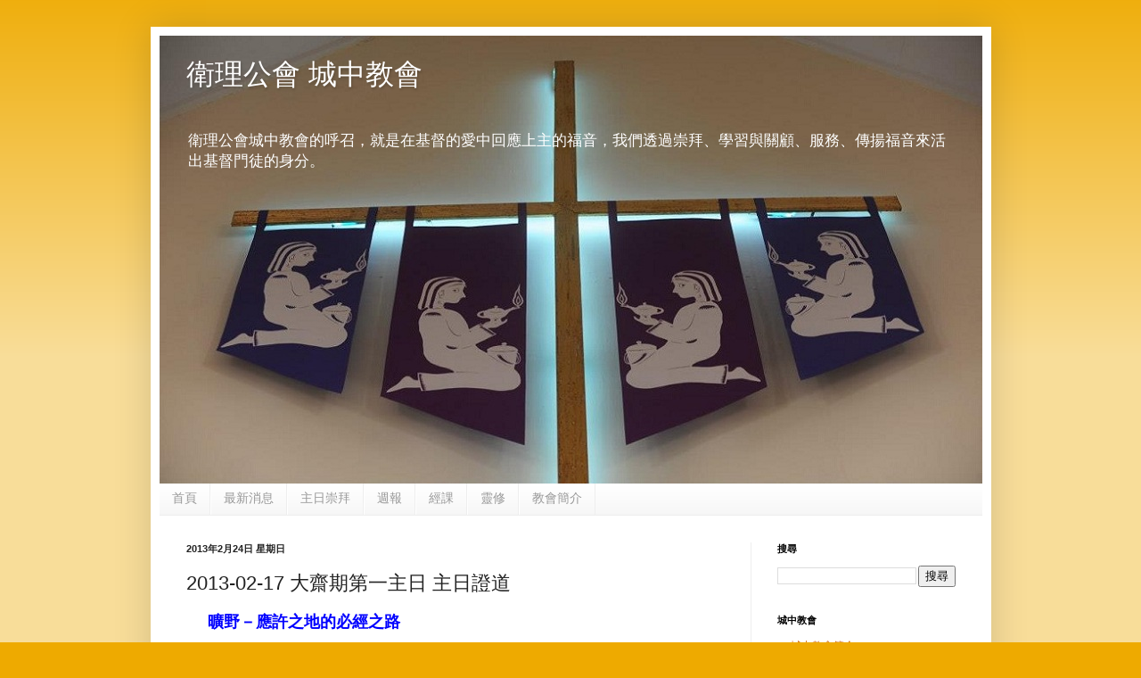

--- FILE ---
content_type: text/html; charset=UTF-8
request_url: http://www.cmpc.org.tw/2013/02/2013-02-17_24.html
body_size: 12834
content:
<!DOCTYPE html>
<html class='v2' dir='ltr' xmlns='http://www.w3.org/1999/xhtml' xmlns:b='http://www.google.com/2005/gml/b' xmlns:data='http://www.google.com/2005/gml/data' xmlns:expr='http://www.google.com/2005/gml/expr'>
<head>
<link href='https://www.blogger.com/static/v1/widgets/335934321-css_bundle_v2.css' rel='stylesheet' type='text/css'/>
<meta content='IE=EmulateIE7' http-equiv='X-UA-Compatible'/>
<meta content='基督教,衛理公會,城中牧區,城中教會,教會年曆,教會年曆表,主日崇拜,獻詩,證道,靈修,經課, 每日靈修' http-equiv='keywords'/>
<meta content='衛理公會城中教會的呼召，就是在基督的愛中回應上主的福音，我們透過崇拜、學習與關顧、服務、傳揚福音來活出基督門徒的身分。' http-equiv='description'/>
<meta content='width=1100' name='viewport'/>
<meta content='text/html; charset=UTF-8' http-equiv='Content-Type'/>
<meta content='blogger' name='generator'/>
<link href='http://www.cmpc.org.tw/favicon.ico' rel='icon' type='image/x-icon'/>
<link href='http://www.cmpc.org.tw/2013/02/2013-02-17_24.html' rel='canonical'/>
<link rel="alternate" type="application/atom+xml" title="衛理公會 城中教會 - Atom" href="http://www.cmpc.org.tw/feeds/posts/default" />
<link rel="alternate" type="application/rss+xml" title="衛理公會 城中教會 - RSS" href="http://www.cmpc.org.tw/feeds/posts/default?alt=rss" />
<link rel="service.post" type="application/atom+xml" title="衛理公會 城中教會 - Atom" href="https://www.blogger.com/feeds/6932234654109518954/posts/default" />

<link rel="alternate" type="application/atom+xml" title="衛理公會 城中教會 - Atom" href="http://www.cmpc.org.tw/feeds/4012401984123139434/comments/default" />
<!--Can't find substitution for tag [blog.ieCssRetrofitLinks]-->
<link href='http://i.ytimg.com/vi/HFt5wkNVgEU/0.jpg' rel='image_src'/>
<meta content='http://www.cmpc.org.tw/2013/02/2013-02-17_24.html' property='og:url'/>
<meta content='2013-02-17 大齋期第一主日 主日證道' property='og:title'/>
<meta content='      曠野－應許之地的必經之路     ' property='og:description'/>
<meta content='https://lh3.googleusercontent.com/blogger_img_proxy/AEn0k_ubnK2n3O9LSGygllTRobVoQTIVFIzxk7kBKGTcbX1XePBm85MCv_uBrnJ7hRF2xHVPvH4EphzMPsaVb2SL7N1rulr2_rjIhWx-gg=w1200-h630-n-k-no-nu' property='og:image'/>
<title>衛理公會 城中教會: 2013-02-17 大齋期第一主日 主日證道</title>
<style id='page-skin-1' type='text/css'><!--
/*
-----------------------------------------------
Blogger Template Style
Name:     Simple
Designer: Josh Peterson
URL:      www.noaesthetic.com
----------------------------------------------- */
/* Variable definitions
====================
<Variable name="keycolor" description="Main Color" type="color" default="#66bbdd"/>
<Group description="Page Text" selector="body">
<Variable name="body.font" description="Font" type="font"
default="normal normal 12px Arial, Tahoma, Helvetica, FreeSans, sans-serif"/>
<Variable name="body.text.color" description="Text Color" type="color" default="#222222"/>
</Group>
<Group description="Backgrounds" selector=".body-fauxcolumns-outer">
<Variable name="body.background.color" description="Outer Background" type="color" default="#66bbdd"/>
<Variable name="content.background.color" description="Main Background" type="color" default="#ffffff"/>
<Variable name="header.background.color" description="Header Background" type="color" default="transparent"/>
</Group>
<Group description="Links" selector=".main-outer">
<Variable name="link.color" description="Link Color" type="color" default="#2288bb"/>
<Variable name="link.visited.color" description="Visited Color" type="color" default="#888888"/>
<Variable name="link.hover.color" description="Hover Color" type="color" default="#33aaff"/>
</Group>
<Group description="Blog Title" selector=".header h1">
<Variable name="header.font" description="Font" type="font"
default="normal normal 32px 標楷體, Arial, Tahoma, Helvetica, FreeSans, sans-serif"/>
<Variable name="header.text.color" description="Title Color" type="color" default="#3399bb" />
</Group>
<Group description="Blog Description" selector=".header .description">
<Variable name="description.text.color" description="Description Color" type="color"
default="#777777" />
</Group>
<Group description="Tabs Text" selector=".tabs-inner .widget li a">
<Variable name="tabs.font" description="Font" type="font"
default="normal normal 14px Arial, Tahoma, Helvetica, FreeSans, sans-serif"/>
<Variable name="tabs.text.color" description="Text Color" type="color" default="#999999"/>
<Variable name="tabs.selected.text.color" description="Selected Color" type="color" default="#000000"/>
</Group>
<Group description="Tabs Background" selector=".tabs-outer .PageList">
<Variable name="tabs.background.color" description="Background Color" type="color" default="#f5f5f5"/>
<Variable name="tabs.selected.background.color" description="Selected Color" type="color" default="#eeeeee"/>
</Group>
<Group description="Post Title" selector="h3.post-title, .comments h4">
<Variable name="post.title.font" description="Font" type="font"
default="normal normal 22px Arial, Tahoma, Helvetica, FreeSans, sans-serif"/>
</Group>
<Group description="Date Header" selector=".date-header">
<Variable name="date.header.color" description="Text Color" type="color"
default="#222222"/>
<Variable name="date.header.background.color" description="Background Color" type="color"
default="transparent"/>
</Group>
<Group description="Post Footer" selector=".post-footer">
<Variable name="post.footer.text.color" description="Text Color" type="color" default="#666666"/>
<Variable name="post.footer.background.color" description="Background Color" type="color"
default="#f9f9f9"/>
<Variable name="post.footer.border.color" description="Shadow Color" type="color" default="#eeeeee"/>
</Group>
<Group description="Gadgets" selector="h2">
<Variable name="widget.title.font" description="Title Font" type="font"
default="normal bold 11px Arial, Tahoma, Helvetica, FreeSans, sans-serif"/>
<Variable name="widget.title.text.color" description="Title Color" type="color" default="#000000"/>
<Variable name="widget.alternate.text.color" description="Alternate Color" type="color" default="#999999"/>
</Group>
<Group description="Images" selector=".main-inner">
<Variable name="image.background.color" description="Background Color" type="color" default="#ffffff"/>
<Variable name="image.border.color" description="Border Color" type="color" default="#eeeeee"/>
<Variable name="image.text.color" description="Caption Text Color" type="color" default="#222222"/>
</Group>
<Group description="Accents" selector=".content-inner">
<Variable name="body.rule.color" description="Separator Line Color" type="color" default="#eeeeee"/>
<Variable name="tabs.border.color" description="Tabs Border Color" type="color" default="#eeeeee"/>
</Group>
<Variable name="body.background" description="Body Background" type="background"
color="#eeaa00" default="$(color) none repeat scroll top left"/>
<Variable name="body.background.override" description="Body Background Override" type="string" default=""/>
<Variable name="body.background.gradient.cap" description="Body Gradient Cap" type="url"
default="url(//www.blogblog.com/1kt/simple/gradients_light.png)"/>
<Variable name="body.background.gradient.tile" description="Body Gradient Tile" type="url"
default="url(//www.blogblog.com/1kt/simple/body_gradient_tile_light.png)"/>
<Variable name="content.background.color.selector" description="Content Background Color Selector" type="string" default=".content-inner"/>
<Variable name="content.padding" description="Content Padding" type="length" default="10px"/>
<Variable name="content.padding.horizontal" description="Content Horizontal Padding" type="length" default="10px"/>
<Variable name="content.shadow.spread" description="Content Shadow Spread" type="length" default="40px"/>
<Variable name="content.shadow.spread.webkit" description="Content Shadow Spread (WebKit)" type="length" default="5px"/>
<Variable name="content.shadow.spread.ie" description="Content Shadow Spread (IE)" type="length" default="10px"/>
<Variable name="main.border.width" description="Main Border Width" type="length" default="0"/>
<Variable name="header.background.gradient" description="Header Gradient" type="url" default="none"/>
<Variable name="header.shadow.offset.left" description="Header Shadow Offset Left" type="length" default="-1px"/>
<Variable name="header.shadow.offset.top" description="Header Shadow Offset Top" type="length" default="-1px"/>
<Variable name="header.shadow.spread" description="Header Shadow Spread" type="length" default="1px"/>
<Variable name="header.padding" description="Header Padding" type="length" default="30px"/>
<Variable name="header.border.size" description="Header Border Size" type="length" default="1px"/>
<Variable name="header.bottom.border.size" description="Header Bottom Border Size" type="length" default="0"/>
<Variable name="header.border.horizontalsize" description="Header Horizontal Border Size" type="length" default="0"/>
<Variable name="description.text.size" description="Description Text Size" type="string" default="140%"/>
<Variable name="tabs.margin.top" description="Tabs Margin Top" type="length" default="0" />
<Variable name="tabs.margin.side" description="Tabs Side Margin" type="length" default="30px" />
<Variable name="tabs.background.gradient" description="Tabs Background Gradient" type="url"
default="url(//www.blogblog.com/1kt/simple/gradients_light.png)"/>
<Variable name="tabs.border.width" description="Tabs Border Width" type="length" default="1px"/>
<Variable name="tabs.bevel.border.width" description="Tabs Bevel Border Width" type="length" default="1px"/>
<Variable name="date.header.padding" description="Date Header Padding" type="string" default="inherit"/>
<Variable name="date.header.letterspacing" description="Date Header Letter Spacing" type="string" default="inherit"/>
<Variable name="date.header.margin" description="Date Header Margin" type="string" default="inherit"/>
<Variable name="post.margin.bottom" description="Post Bottom Margin" type="length" default="25px"/>
<Variable name="image.border.small.size" description="Image Border Small Size" type="length" default="2px"/>
<Variable name="image.border.large.size" description="Image Border Large Size" type="length" default="5px"/>
<Variable name="page.width.selector" description="Page Width Selector" type="string" default=".region-inner"/>
<Variable name="page.width" description="Page Width" type="string" default="auto"/>
<Variable name="main.section.margin" description="Main Section Margin" type="length" default="15px"/>
<Variable name="main.padding" description="Main Padding" type="length" default="15px"/>
<Variable name="main.padding.top" description="Main Padding Top" type="length" default="30px"/>
<Variable name="main.padding.bottom" description="Main Padding Bottom" type="length" default="30px"/>
<Variable name="paging.background"
color="#ffffff"
description="Background of blog paging area" type="background"
default="transparent none no-repeat scroll top center"/>
<Variable name="footer.bevel" description="Bevel border length of footer" type="length" default="0"/>
<Variable name="mobile.background.overlay" description="Mobile Background Overlay" type="string"
default="transparent none repeat scroll top left"/>
<Variable name="mobile.background.size" description="Mobile Background Size" type="string" default="auto"/>
<Variable name="mobile.button.color" description="Mobile Button Color" type="color" default="#ffffff" />
<Variable name="startSide" description="Side where text starts in blog language" type="automatic" default="left"/>
<Variable name="endSide" description="Side where text ends in blog language" type="automatic" default="right"/>
*/
/* Content
----------------------------------------------- */
body {
font: normal normal 12px Arial, Tahoma, Helvetica, FreeSans, sans-serif;
color: #222222;
background: #eeaa00 none repeat scroll top left;
padding: 0 40px 40px 40px;
}
html body .region-inner {
min-width: 0;
max-width: 100%;
width: auto;
}
a:link {
text-decoration:none;
color: #cc6611;
}
a:visited {
text-decoration:none;
color: #888888;
}
a:hover {
text-decoration:underline;
color: #ff9900;
}
.body-fauxcolumn-outer .fauxcolumn-inner {
background: transparent url(//www.blogblog.com/1kt/simple/body_gradient_tile_light.png) repeat scroll top left;
_background-image: none;
}
.body-fauxcolumn-outer .cap-top {
position: absolute;
z-index: 1;
height: 400px;
width: 100%;
background: #eeaa00 none repeat scroll top left;
}
.body-fauxcolumn-outer .cap-top .cap-left {
width: 100%;
background: transparent url(//www.blogblog.com/1kt/simple/gradients_light.png) repeat-x scroll top left;
_background-image: none;
}
.content-outer {
-moz-box-shadow: 0 0 40px rgba(0, 0, 0, .15);
-webkit-box-shadow: 0 0 5px rgba(0, 0, 0, .15);
-goog-ms-box-shadow: 0 0 10px #333333;
box-shadow: 0 0 40px rgba(0, 0, 0, .15);
margin-bottom: 1px;
}
.content-inner {
padding: 10px 10px;
}
.content-inner {
background-color: #ffffff;
}
/* Header
----------------------------------------------- */
.header-outer {
background: #cc6611 url(//www.blogblog.com/1kt/simple/gradients_light.png) repeat-x scroll 0 -400px;
_background-image: none;
}
.Header h1 {
font: normal normal 32px 標楷體, Arial, Tahoma, Helvetica, FreeSans, sans-serif;
color: #ffffff;
text-shadow: 1px 2px 3px rgba(0, 0, 0, .2);
}
.Header h1 a {
color: #ffffff;
}
.Header .description {
font-size: 140%;
color: #ffffff;
}
.header-inner .Header .titlewrapper {
padding: 22px 30px;
}
.header-inner .Header .descriptionwrapper {
padding: 0 30px;
}
/* Tabs
----------------------------------------------- */
.tabs-inner .section:first-child {
border-top: 0 solid #eeeeee;
}
.tabs-inner .section:first-child ul {
margin-top: -0;
border-top: 0 solid #eeeeee;
border-left: 0 solid #eeeeee;
border-right: 0 solid #eeeeee;
}
.tabs-inner .widget ul {
background: #f5f5f5 url(//www.blogblog.com/1kt/simple/gradients_light.png) repeat-x scroll 0 -800px;
_background-image: none;
border-bottom: 1px solid #eeeeee;
margin-top: 0;
margin-left: -30px;
margin-right: -30px;
}
.tabs-inner .widget li a {
display: inline-block;
padding: .6em 1em;
font: normal normal 14px Arial, Tahoma, Helvetica, FreeSans, sans-serif;
color: #999999;
border-left: 1px solid #ffffff;
border-right: 1px solid #eeeeee;
}
.tabs-inner .widget li:first-child a {
border-left: none;
}
.tabs-inner .widget li.selected a, .tabs-inner .widget li a:hover {
color: #000000;
background-color: #eeeeee;
text-decoration: none;
}
/* Columns
----------------------------------------------- */
.main-outer {
border-top: 0 solid #eeeeee;
}
.fauxcolumn-left-outer .fauxcolumn-inner {
border-right: 1px solid #eeeeee;
}
.fauxcolumn-right-outer .fauxcolumn-inner {
border-left: 1px solid #eeeeee;
}
/* Headings
----------------------------------------------- */
h2 {
margin: 0 0 1em 0;
font: normal bold 11px Arial, Tahoma, Helvetica, FreeSans, sans-serif;
color: #000000;
text-transform: uppercase;
}
/* Widgets
----------------------------------------------- */
.widget .zippy {
color: #999999;
text-shadow: 2px 2px 1px rgba(0, 0, 0, .1);
}
.widget .popular-posts ul {
list-style: none;
}
/* Posts
----------------------------------------------- */
.date-header span {
background-color: transparent;
color: #222222;
padding: inherit;
letter-spacing: inherit;
margin: inherit;
}
.main-inner {
padding-top: 30px;
padding-bottom: 30px;
}
.main-inner .column-center-inner {
padding: 0 15px;
}
.main-inner .column-center-inner .section {
margin: 0 15px;
}
.post {
margin: 0 0 25px 0;
}
h3.post-title, .comments h4 {
font: normal normal 22px Arial, Tahoma, Helvetica, FreeSans, sans-serif;
margin: .75em 0 0;
}
.post-body {
font-size: 110%;
line-height: 1.4;
position: relative;
}
.post-body img, .post-body .tr-caption-container, .Profile img, .Image img,
.BlogList .item-thumbnail img {
padding: 2px;
background: #ffffff;
border: 1px solid #eeeeee;
-moz-box-shadow: 1px 1px 5px rgba(0, 0, 0, .1);
-webkit-box-shadow: 1px 1px 5px rgba(0, 0, 0, .1);
box-shadow: 1px 1px 5px rgba(0, 0, 0, .1);
}
.post-body img, .post-body .tr-caption-container {
padding: 5px;
}
.post-body .tr-caption-container {
color: #222222;
}
.post-body .tr-caption-container img {
padding: 0;
background: transparent;
border: none;
-moz-box-shadow: 0 0 0 rgba(0, 0, 0, .1);
-webkit-box-shadow: 0 0 0 rgba(0, 0, 0, .1);
box-shadow: 0 0 0 rgba(0, 0, 0, .1);
}
.post-header {
margin: 0 0 1.5em;
line-height: 1.6;
font-size: 90%;
}
.post-footer {
margin: 20px -2px 0;
padding: 5px 10px;
color: #666666;
background-color: #f9f9f9;
border-bottom: 1px solid #eeeeee;
line-height: 1.6;
font-size: 90%;
}
#comments .comment-author {
padding-top: 1.5em;
border-top: 1px solid #eeeeee;
background-position: 0 1.5em;
}
#comments .comment-author:first-child {
padding-top: 0;
border-top: none;
}
.avatar-image-container {
margin: .2em 0 0;
}
#comments .avatar-image-container img {
border: 1px solid #eeeeee;
}
/* Comments
----------------------------------------------- */
.comments .comments-content .icon.blog-author {
background-repeat: no-repeat;
background-image: url([data-uri]);
}
.comments .comments-content .loadmore a {
border-top: 1px solid #999999;
border-bottom: 1px solid #999999;
}
.comments .comment-thread.inline-thread {
background-color: #f9f9f9;
}
.comments .continue {
border-top: 2px solid #999999;
}
/* Accents
---------------------------------------------- */
.section-columns td.columns-cell {
border-left: 1px solid #eeeeee;
}
.blog-pager {
background: transparent none no-repeat scroll top center;
}
.blog-pager-older-link, .home-link,
.blog-pager-newer-link {
background-color: #ffffff;
padding: 5px;
}
.footer-outer {
border-top: 0 dashed #bbbbbb;
}
/* Mobile
----------------------------------------------- */
body.mobile  {
background-size: auto;
}
.mobile .body-fauxcolumn-outer {
background: transparent none repeat scroll top left;
}
.mobile .body-fauxcolumn-outer .cap-top {
background-size: 100% auto;
}
.mobile .content-outer {
-webkit-box-shadow: 0 0 3px rgba(0, 0, 0, .15);
box-shadow: 0 0 3px rgba(0, 0, 0, .15);
padding: 0 40px;
}
body.mobile .AdSense {
margin: 0 -40px;
}
.mobile .tabs-inner .widget ul {
margin-left: 0;
margin-right: 0;
}
.mobile .post {
margin: 0;
}
.mobile .main-inner .column-center-inner .section {
margin: 0;
}
.mobile .date-header span {
padding: 0.1em 10px;
margin: 0 -10px;
}
.mobile h3.post-title {
margin: 0;
}
.mobile .blog-pager {
background: transparent none no-repeat scroll top center;
}
.mobile .footer-outer {
border-top: none;
}
.mobile .main-inner, .mobile .footer-inner {
background-color: #ffffff;
}
.mobile-index-contents {
color: #222222;
}
.mobile-link-button {
background-color: #cc6611;
}
.mobile-link-button a:link, .mobile-link-button a:visited {
color: #ffffff;
}
.mobile .tabs-inner .section:first-child {
border-top: none;
}
.mobile .tabs-inner .PageList .widget-content {
background-color: #eeeeee;
color: #000000;
border-top: 1px solid #eeeeee;
border-bottom: 1px solid #eeeeee;
}
.mobile .tabs-inner .PageList .widget-content .pagelist-arrow {
border-left: 1px solid #eeeeee;
}

--></style>
<style id='template-skin-1' type='text/css'><!--
body {
min-width: 943px;
}
.content-outer, .content-fauxcolumn-outer, .region-inner {
min-width: 943px;
max-width: 943px;
_width: 943px;
}
.main-inner .columns {
padding-left: 0px;
padding-right: 260px;
}
.main-inner .fauxcolumn-center-outer {
left: 0px;
right: 260px;
/* IE6 does not respect left and right together */
_width: expression(this.parentNode.offsetWidth -
parseInt("0px") -
parseInt("260px") + 'px');
}
.main-inner .fauxcolumn-left-outer {
width: 0px;
}
.main-inner .fauxcolumn-right-outer {
width: 260px;
}
.main-inner .column-left-outer {
width: 0px;
right: 100%;
margin-left: -0px;
}
.main-inner .column-right-outer {
width: 260px;
margin-right: -260px;
}
#layout {
min-width: 0;
}
#layout .content-outer {
min-width: 0;
width: 800px;
}
#layout .region-inner {
min-width: 0;
width: auto;
}
--></style>
<link href='https://www.blogger.com/dyn-css/authorization.css?targetBlogID=6932234654109518954&amp;zx=ce7178a2-52d9-4328-8aa5-2f9dfa60c66a' media='none' onload='if(media!=&#39;all&#39;)media=&#39;all&#39;' rel='stylesheet'/><noscript><link href='https://www.blogger.com/dyn-css/authorization.css?targetBlogID=6932234654109518954&amp;zx=ce7178a2-52d9-4328-8aa5-2f9dfa60c66a' rel='stylesheet'/></noscript>
<meta name='google-adsense-platform-account' content='ca-host-pub-1556223355139109'/>
<meta name='google-adsense-platform-domain' content='blogspot.com'/>

</head>
<body class='loading'>
<div class='navbar no-items section' id='navbar'>
</div>
<div class='body-fauxcolumns'>
<div class='fauxcolumn-outer body-fauxcolumn-outer'>
<div class='cap-top'>
<div class='cap-left'></div>
<div class='cap-right'></div>
</div>
<div class='fauxborder-left'>
<div class='fauxborder-right'></div>
<div class='fauxcolumn-inner'>
</div>
</div>
<div class='cap-bottom'>
<div class='cap-left'></div>
<div class='cap-right'></div>
</div>
</div>
</div>
<div class='content'>
<div class='content-fauxcolumns'>
<div class='fauxcolumn-outer content-fauxcolumn-outer'>
<div class='cap-top'>
<div class='cap-left'></div>
<div class='cap-right'></div>
</div>
<div class='fauxborder-left'>
<div class='fauxborder-right'></div>
<div class='fauxcolumn-inner'>
</div>
</div>
<div class='cap-bottom'>
<div class='cap-left'></div>
<div class='cap-right'></div>
</div>
</div>
</div>
<div class='content-outer'>
<div class='content-cap-top cap-top'>
<div class='cap-left'></div>
<div class='cap-right'></div>
</div>
<div class='fauxborder-left content-fauxborder-left'>
<div class='fauxborder-right content-fauxborder-right'></div>
<div class='content-inner'>
<header>
<div class='header-outer'>
<div class='header-cap-top cap-top'>
<div class='cap-left'></div>
<div class='cap-right'></div>
</div>
<div class='fauxborder-left header-fauxborder-left'>
<div class='fauxborder-right header-fauxborder-right'></div>
<div class='region-inner header-inner'>
<div class='header section' id='header'><div class='widget Header' data-version='1' id='Header1'>
<div id='header-inner' style='background-image: url("https://blogger.googleusercontent.com/img/b/R29vZ2xl/AVvXsEjOE75GGsCQz_oqTOCa3InWLfO1Gl3OmLmGs5rCkSuElKrpUloJ5lxS4jwmx0QIOp1tL9pbAnRRdUTPYGo_jYDPNhdsYOOpD5Xdk-8f8iF_mWaFlvWszrEF6KKCuLkWMcsFr7Jw_6Nnu2_Q/s1600/Advent2.jpg"); background-position: left; width: 923px; min-height: 502px; _height: 502px; background-repeat: no-repeat; '>
<div class='titlewrapper' style='background: transparent'>
<h1 class='title' style='background: transparent; border-width: 0px'>
<a href='http://www.cmpc.org.tw/'>
衛理公會 城中教會
</a>
</h1>
</div>
<div class='descriptionwrapper'>
<p class='description'><span>衛理公會城中教會的呼召&#65292;就是在基督的愛中回應上主的福音&#65292;我們透過崇拜&#12289;學習與關顧&#12289;服務&#12289;傳揚福音來活出基督門徒的身分&#12290;</span></p>
</div>
</div>
</div></div>
</div>
</div>
<div class='header-cap-bottom cap-bottom'>
<div class='cap-left'></div>
<div class='cap-right'></div>
</div>
</div>
</header>
<div class='tabs-outer'>
<div class='tabs-cap-top cap-top'>
<div class='cap-left'></div>
<div class='cap-right'></div>
</div>
<div class='fauxborder-left tabs-fauxborder-left'>
<div class='fauxborder-right tabs-fauxborder-right'></div>
<div class='region-inner tabs-inner'>
<div class='tabs section' id='crosscol'><div class='widget PageList' data-version='1' id='PageList1'>
<h2>網頁</h2>
<div class='widget-content'>
<ul>
<li>
<a href='http://www.cmpc.org.tw/'>首頁</a>
</li>
<li>
<a href='http://www.cmpc.org.tw/search/label/%E6%9C%80%E6%96%B0%E6%B6%88%E6%81%AF'>最新消息</a>
</li>
<li>
<a href='http://www.cmpc.org.tw/2014/01/ServiceVideoList.html'>主日崇拜</a>
</li>
<li>
<a href='http://www.cmpc.org.tw/search/label/%E4%B8%BB%E6%97%A5%E9%80%B1%E5%A0%B1'>週報</a>
</li>
<li>
<a href='http://www.cmpc.org.tw/search/label/%E7%B6%93%E8%AA%B2'>經課</a>
</li>
<li>
<a href='http://www.cmpc.org.tw/search/label/%E9%9D%88%E4%BF%AE'>靈修</a>
</li>
<li>
<a href='http://www.cmpc.org.tw/p/blog-page_4.html'>教會簡介</a>
</li>
</ul>
<div class='clear'></div>
</div>
</div></div>
<div class='tabs no-items section' id='crosscol-overflow'></div>
</div>
</div>
<div class='tabs-cap-bottom cap-bottom'>
<div class='cap-left'></div>
<div class='cap-right'></div>
</div>
</div>
<div class='main-outer'>
<div class='main-cap-top cap-top'>
<div class='cap-left'></div>
<div class='cap-right'></div>
</div>
<div class='fauxborder-left main-fauxborder-left'>
<div class='fauxborder-right main-fauxborder-right'></div>
<div class='region-inner main-inner'>
<div class='columns fauxcolumns'>
<div class='fauxcolumn-outer fauxcolumn-center-outer'>
<div class='cap-top'>
<div class='cap-left'></div>
<div class='cap-right'></div>
</div>
<div class='fauxborder-left'>
<div class='fauxborder-right'></div>
<div class='fauxcolumn-inner'>
</div>
</div>
<div class='cap-bottom'>
<div class='cap-left'></div>
<div class='cap-right'></div>
</div>
</div>
<div class='fauxcolumn-outer fauxcolumn-left-outer'>
<div class='cap-top'>
<div class='cap-left'></div>
<div class='cap-right'></div>
</div>
<div class='fauxborder-left'>
<div class='fauxborder-right'></div>
<div class='fauxcolumn-inner'>
</div>
</div>
<div class='cap-bottom'>
<div class='cap-left'></div>
<div class='cap-right'></div>
</div>
</div>
<div class='fauxcolumn-outer fauxcolumn-right-outer'>
<div class='cap-top'>
<div class='cap-left'></div>
<div class='cap-right'></div>
</div>
<div class='fauxborder-left'>
<div class='fauxborder-right'></div>
<div class='fauxcolumn-inner'>
</div>
</div>
<div class='cap-bottom'>
<div class='cap-left'></div>
<div class='cap-right'></div>
</div>
</div>
<!-- corrects IE6 width calculation -->
<div class='columns-inner'>
<div class='column-center-outer'>
<div class='column-center-inner'>
<div class='main section' id='main'><div class='widget Blog' data-version='1' id='Blog1'>
<div class='blog-posts hfeed'>

          <div class="date-outer">
        
<h2 class='date-header'><span>2013年2月24日 星期日</span></h2>

          <div class="date-posts">
        
<div class='post-outer'>
<div class='post hentry' itemprop='blogPost' itemscope='itemscope' itemtype='http://schema.org/BlogPosting'>
<meta content='http://i.ytimg.com/vi/HFt5wkNVgEU/0.jpg' itemprop='image_url'/>
<meta content='6932234654109518954' itemprop='blogId'/>
<meta content='4012401984123139434' itemprop='postId'/>
<a name='4012401984123139434'></a>
<h3 class='post-title entry-title' itemprop='name'>
2013-02-17 大齋期第一主日 主日證道
</h3>
<div class='post-header'>
<div class='post-header-line-1'></div>
</div>
<div class='post-body entry-content' id='post-body-4012401984123139434' itemprop='description articleBody'>
<span style="font-family: Arial, Helvetica, sans-serif; font-size: medium;"><b>&nbsp;&nbsp;&nbsp;&nbsp;&nbsp; <span style="color: blue;"><span style="font-size: large;">曠野&#65293;應許之地的必經之路</span></span></b></span><br />
<span style="font-family: Arial, Helvetica, sans-serif; font-size: medium;"><br /></span>
<div class="separator" style="clear: both; text-align: left;">
<iframe allowfullscreen="allowfullscreen" frameborder="0" height="266" mozallowfullscreen="mozallowfullscreen" src="https://www.youtube.com/embed/HFt5wkNVgEU?feature=player_embedded" webkitallowfullscreen="webkitallowfullscreen" width="320"></iframe></div>
<span style="font-family: Arial, Helvetica, sans-serif; font-size: medium;"><br /></span>
<div style='clear: both;'></div>
</div>
<div class='post-footer'>
<div class='post-footer-line post-footer-line-1'><span class='post-author vcard'>
</span>
<span class='post-timestamp'>
Posted at
<meta content='http://www.cmpc.org.tw/2013/02/2013-02-17_24.html' itemprop='url'/>
<a class='timestamp-link' href='http://www.cmpc.org.tw/2013/02/2013-02-17_24.html' rel='bookmark' title='permanent link'><abbr class='published' itemprop='datePublished' title='2013-02-24T07:59:00+08:00'>清晨7:59</abbr></a>
</span>
<span class='post-comment-link'>
</span>
<span class='post-icons'>
</span>
<div class='post-share-buttons goog-inline-block'>
<a class='goog-inline-block share-button sb-email' href='https://www.blogger.com/share-post.g?blogID=6932234654109518954&postID=4012401984123139434&target=email' target='_blank' title='以電子郵件傳送這篇文章'><span class='share-button-link-text'>以電子郵件傳送這篇文章</span></a><a class='goog-inline-block share-button sb-blog' href='https://www.blogger.com/share-post.g?blogID=6932234654109518954&postID=4012401984123139434&target=blog' onclick='window.open(this.href, "_blank", "height=270,width=475"); return false;' target='_blank' title='BlogThis！'><span class='share-button-link-text'>BlogThis&#65281;</span></a><a class='goog-inline-block share-button sb-twitter' href='https://www.blogger.com/share-post.g?blogID=6932234654109518954&postID=4012401984123139434&target=twitter' target='_blank' title='分享至 X'><span class='share-button-link-text'>分享至 X</span></a><a class='goog-inline-block share-button sb-facebook' href='https://www.blogger.com/share-post.g?blogID=6932234654109518954&postID=4012401984123139434&target=facebook' onclick='window.open(this.href, "_blank", "height=430,width=640"); return false;' target='_blank' title='分享至 Facebook'><span class='share-button-link-text'>分享至 Facebook</span></a><a class='goog-inline-block share-button sb-pinterest' href='https://www.blogger.com/share-post.g?blogID=6932234654109518954&postID=4012401984123139434&target=pinterest' target='_blank' title='分享到 Pinterest'><span class='share-button-link-text'>分享到 Pinterest</span></a>
</div>
</div>
<div class='post-footer-line post-footer-line-2'><span class='post-labels'>
Labels:
<a href='http://www.cmpc.org.tw/search/label/%E5%A4%A7%E9%BD%8B%E6%9C%9F' rel='tag'>大齋期</a>,
<a href='http://www.cmpc.org.tw/search/label/%E4%B8%BB%E6%97%A5%E5%B4%87%E6%8B%9C' rel='tag'>主日崇拜</a>,
<a href='http://www.cmpc.org.tw/search/label/%E4%B8%BB%E6%97%A5%E8%AD%89%E9%81%93' rel='tag'>主日證道</a>
</span>
</div>
<div class='post-footer-line post-footer-line-3'><span class='post-location'>
</span>
</div>
</div>
</div>
<div class='comments' id='comments'>
<a name='comments'></a>
</div>
</div>

        </div></div>
      
</div>
<div class='blog-pager' id='blog-pager'>
<span id='blog-pager-newer-link'>
<a class='blog-pager-newer-link' href='http://www.cmpc.org.tw/2013/02/2013-02-17_3462.html' id='Blog1_blog-pager-newer-link' title='較新的文章'>較新的文章</a>
</span>
<span id='blog-pager-older-link'>
<a class='blog-pager-older-link' href='http://www.cmpc.org.tw/2013/02/2013-02-10_6194.html' id='Blog1_blog-pager-older-link' title='較舊的文章'>較舊的文章</a>
</span>
<a class='home-link' href='http://www.cmpc.org.tw/'>首頁</a>
</div>
<div class='clear'></div>
<div class='post-feeds'>
</div>
</div></div>
</div>
</div>
<div class='column-left-outer'>
<div class='column-left-inner'>
<aside>
</aside>
</div>
</div>
<div class='column-right-outer'>
<div class='column-right-inner'>
<aside>
<div class='sidebar section' id='sidebar-right-1'><div class='widget BlogSearch' data-version='1' id='BlogSearch1'>
<h2 class='title'>搜尋</h2>
<div class='widget-content'>
<div id='BlogSearch1_form'>
<form action='http://www.cmpc.org.tw/search' class='gsc-search-box' target='_top'>
<table cellpadding='0' cellspacing='0' class='gsc-search-box'>
<tbody>
<tr>
<td class='gsc-input'>
<input autocomplete='off' class='gsc-input' name='q' size='10' title='search' type='text' value=''/>
</td>
<td class='gsc-search-button'>
<input class='gsc-search-button' title='search' type='submit' value='搜尋'/>
</td>
</tr>
</tbody>
</table>
</form>
</div>
</div>
<div class='clear'></div>
</div><div class='widget LinkList' data-version='1' id='LinkList6'>
<h2>城中教會</h2>
<div class='widget-content'>
<ul>
<li><a href='https://www.cmpc.org.tw/p/blog-page_4.html'>城中教會簡介</a></li>
<li><a href='https://www.cmpc.org.tw/search/label/50%E9%80%B1%E5%B9%B4%E6%84%9F%E6%81%A9%E7%A6%AE%E6%8B%9C'>50週年感恩禮拜</a></li>
<li><a href='https://www.cmpc.org.tw/2020/05/offeringaccount.html'>教會奉獻匯款資訊</a></li>
</ul>
<div class='clear'></div>
</div>
</div><div class='widget LinkList' data-version='1' id='LinkList3'>
<h2>教會團契與主日學</h2>
<div class='widget-content'>
<ul>
<li><a href='https://www.cmpc.org.tw/search/label/%E5%85%92%E7%AB%A5%E4%B8%BB%E6%97%A5%E5%AD%B8'>兒童主日學</a></li>
<li><a href='https://www.cmpc.org.tw/search/label/%E8%A1%9B%E5%AE%B6%E5%9C%98%E5%A5%91'>衛家團契</a></li>
<li><a href='https://www.cmpc.org.tw/search/label/%E5%A7%8A%E5%A6%B9%E6%9C%83'>姊妹會</a></li>
<li><a href='https://www.cmpc.org.tw/search/label/%E8%A1%9B%E6%99%BA%E5%9C%98%E5%A5%91'>衛智團契</a></li>
<li><a href='https://www.cmpc.org.tw/search/label/%E4%B8%BB%E6%97%A5%E7%8D%BB%E8%A9%A9'>詩班</a></li>
</ul>
<div class='clear'></div>
</div>
</div><div class='widget LinkList' data-version='1' id='LinkList4'>
<h2>每日靈修經課</h2>
<div class='widget-content'>
<ul>
<li><a href='https://www.cmpc.org.tw/search/label/%E9%9D%88%E4%BF%AE'>本週靈修</a></li>
<li><a href='https://www.cmpc.org.tw/search/label/%E7%94%B2%E5%B9%B4%28%E9%A6%AC%E5%A4%AA%E5%B9%B4%29%E6%AF%8F%E6%97%A5%E7%B6%93%E8%AA%B2'>甲年(馬太年)每日經課</a></li>
<li><a href='https://www.cmpc.org.tw/search/label/%E4%B9%99%E5%B9%B4%28%E9%A6%AC%E5%8F%AF%E5%B9%B4%29%E6%AF%8F%E6%97%A5%E7%B6%93%E8%AA%B2'>乙年(馬可年)每日經課</a></li>
</ul>
<div class='clear'></div>
</div>
</div><div class='widget LinkList' data-version='1' id='LinkList5'>
<h2>教會節期</h2>
<div class='widget-content'>
<ul>
<li><a href='https://www.cmpc.org.tw/search/label/%E5%B0%87%E8%87%A8%E7%AF%80'>將臨期</a></li>
<li><a href='https://www.cmpc.org.tw/search/label/%E8%81%96%E8%AA%95%E7%AF%80'>聖誕節期</a></li>
<li><a href='https://www.cmpc.org.tw/search/label/%E7%AB%8B%E7%B4%84%E4%B8%BB%E6%97%A5'>立約主日</a></li>
<li><a href='https://www.cmpc.org.tw/search/label/%E4%B8%BB%E5%8F%97%E6%B4%97%E6%97%A5'>主受洗日</a></li>
<li><a href='https://www.cmpc.org.tw/search/label/%E9%A1%AF%E7%8F%BE%E7%AF%80'>顯現節期</a></li>
<li><a href='https://www.cmpc.org.tw/search/label/%E7%99%BB%E5%B1%B1%E8%AE%8A%E7%9B%B8%E4%B8%BB%E6%97%A5'>登山變相主日</a></li>
<li><a href='https://www.cmpc.org.tw/search/label/%E8%81%96%E7%81%B0%E6%97%A5'>聖灰日</a></li>
<li><a href='https://www.cmpc.org.tw/search/label/%E5%A4%A7%E9%BD%8B%E6%9C%9F'>大齋期</a></li>
<li><a href='https://www.cmpc.org.tw/search/label/%E6%A3%95%E6%A8%B9%E4%B8%BB%E6%97%A5'>棕樹主日</a></li>
<li><a href='https://www.cmpc.org.tw/search/label/%E8%81%96%E9%80%B1'>聖週</a></li>
<li><a href='https://www.cmpc.org.tw/search/label/%E8%81%96%E9%80%B1%E4%B8%89%E6%97%A5'>聖週三日</a></li>
<li><a href='https://www.cmpc.org.tw/search/label/%E5%8F%97%E9%9B%A3%E6%97%A5'>受難日</a></li>
<li><a href='https://www.cmpc.org.tw/search/label/%E5%BE%A9%E6%B4%BB%E4%B8%BB%E6%97%A5'>復活主日</a></li>
<li><a href='https://www.cmpc.org.tw/search/label/%E5%96%84%E7%89%A7%E4%B8%BB%E6%97%A5'>善牧主日</a></li>
<li><a href='https://www.cmpc.org.tw/search/label/%E5%BE%A9%E6%B4%BB%E7%AF%80%E6%9C%9F'>復活節期</a></li>
<li><a href='https://www.cmpc.org.tw/search/label/%E8%80%B6%E7%A9%8C%E5%8D%87%E5%A4%A9%E6%97%A5'>耶穌升天日</a></li>
<li><a href='https://www.cmpc.org.tw/search/label/%E8%81%96%E9%9D%88%E9%99%8D%E8%87%A8%E7%AF%80'>聖靈降臨節</a></li>
<li><a href='https://www.cmpc.org.tw/search/label/%E8%81%96%E4%B8%89%E4%B8%80%E4%B8%BB%E6%97%A5'>聖三一主日</a></li>
<li><a href='https://www.cmpc.org.tw/search/label/%E5%B8%B8%E5%B9%B4%E6%9C%9F'>常年期</a></li>
<li><a href='https://www.cmpc.org.tw/search/label/%E5%9F%BA%E7%9D%A3%E7%82%BA%E7%8E%8B%E4%B8%BB%E6%97%A5'>基督為王主日</a></li>
</ul>
<div class='clear'></div>
</div>
</div><div class='widget Label' data-version='1' id='Label1'>
<h2>分類</h2>
<div class='widget-content cloud-label-widget-content'>
<span class='label-size label-size-5'>
<a dir='ltr' href='http://www.cmpc.org.tw/search/label/%E4%B8%BB%E6%97%A5%E5%B4%87%E6%8B%9C'>主日崇拜</a>
<span class='label-count' dir='ltr'>(322)</span>
</span>
<span class='label-size label-size-5'>
<a dir='ltr' href='http://www.cmpc.org.tw/search/label/%E5%B8%B8%E5%B9%B4%E6%9C%9F'>常年期</a>
<span class='label-count' dir='ltr'>(168)</span>
</span>
<span class='label-size label-size-4'>
<a dir='ltr' href='http://www.cmpc.org.tw/search/label/%E9%9D%88%E4%BF%AE'>靈修</a>
<span class='label-count' dir='ltr'>(91)</span>
</span>
<span class='label-size label-size-4'>
<a dir='ltr' href='http://www.cmpc.org.tw/search/label/%E7%94%B2%E5%B9%B4%28%E9%A6%AC%E5%A4%AA%E5%B9%B4%29'>甲年(馬太年)</a>
<span class='label-count' dir='ltr'>(62)</span>
</span>
<span class='label-size label-size-4'>
<a dir='ltr' href='http://www.cmpc.org.tw/search/label/%E5%A4%A7%E9%BD%8B%E6%9C%9F'>大齋期</a>
<span class='label-count' dir='ltr'>(57)</span>
</span>
<span class='label-size label-size-4'>
<a dir='ltr' href='http://www.cmpc.org.tw/search/label/%E7%94%B2%E5%B9%B4%28%E9%A6%AC%E5%A4%AA%E5%B9%B4%29%E6%AF%8F%E6%97%A5%E7%B6%93%E8%AA%B2'>甲年(馬太年)每日經課</a>
<span class='label-count' dir='ltr'>(55)</span>
</span>
<span class='label-size label-size-4'>
<a dir='ltr' href='http://www.cmpc.org.tw/search/label/%E5%BE%A9%E6%B4%BB%E7%AF%80%E6%9C%9F'>復活節期</a>
<span class='label-count' dir='ltr'>(47)</span>
</span>
<span class='label-size label-size-4'>
<a dir='ltr' href='http://www.cmpc.org.tw/search/label/%E4%B9%99%E5%B9%B4%28%E9%A6%AC%E5%8F%AF%E5%B9%B4%29%E6%AF%8F%E6%97%A5%E7%B6%93%E8%AA%B2'>乙年(馬可年)每日經課</a>
<span class='label-count' dir='ltr'>(42)</span>
</span>
<span class='label-size label-size-4'>
<a dir='ltr' href='http://www.cmpc.org.tw/search/label/%E4%B8%BB%E6%97%A5%E7%8D%BB%E8%A9%A9'>主日獻詩</a>
<span class='label-count' dir='ltr'>(37)</span>
</span>
<span class='label-size label-size-3'>
<a dir='ltr' href='http://www.cmpc.org.tw/search/label/%E4%B8%BB%E6%97%A5%E8%AE%80%E7%B6%93'>主日讀經</a>
<span class='label-count' dir='ltr'>(31)</span>
</span>
<span class='label-size label-size-3'>
<a dir='ltr' href='http://www.cmpc.org.tw/search/label/%E4%B8%BB%E6%97%A5%E8%AD%89%E9%81%93'>主日證道</a>
<span class='label-count' dir='ltr'>(30)</span>
</span>
<span class='label-size label-size-3'>
<a dir='ltr' href='http://www.cmpc.org.tw/search/label/%E4%B8%BB%E6%97%A5%E9%80%B1%E5%A0%B1'>主日週報</a>
<span class='label-count' dir='ltr'>(29)</span>
</span>
<span class='label-size label-size-3'>
<a dir='ltr' href='http://www.cmpc.org.tw/search/label/%E6%9C%80%E6%96%B0%E6%B6%88%E6%81%AF'>最新消息</a>
<span class='label-count' dir='ltr'>(28)</span>
</span>
<span class='label-size label-size-3'>
<a dir='ltr' href='http://www.cmpc.org.tw/search/label/%E4%B8%99%E5%B9%B4%28%E8%B7%AF%E5%8A%A0%E5%B9%B4%29'>丙年(路加年)</a>
<span class='label-count' dir='ltr'>(24)</span>
</span>
<span class='label-size label-size-3'>
<a dir='ltr' href='http://www.cmpc.org.tw/search/label/%E9%A1%AF%E7%8F%BE%E7%AF%80%E6%9C%9F'>顯現節期</a>
<span class='label-count' dir='ltr'>(24)</span>
</span>
<span class='label-size label-size-3'>
<a dir='ltr' href='http://www.cmpc.org.tw/search/label/%E4%B9%99%E5%B9%B4%28%E9%A6%AC%E5%8F%AF%E5%B9%B4%29'>乙年(馬可年)</a>
<span class='label-count' dir='ltr'>(23)</span>
</span>
<span class='label-size label-size-3'>
<a dir='ltr' href='http://www.cmpc.org.tw/search/label/%E5%BE%A9%E6%B4%BB%E6%9C%9F'>復活期</a>
<span class='label-count' dir='ltr'>(20)</span>
</span>
<span class='label-size label-size-3'>
<a dir='ltr' href='http://www.cmpc.org.tw/search/label/%E8%81%96%E9%9D%88%E9%99%8D%E8%87%A8%E7%AF%80'>聖靈降臨節</a>
<span class='label-count' dir='ltr'>(15)</span>
</span>
<span class='label-size label-size-3'>
<a dir='ltr' href='http://www.cmpc.org.tw/search/label/%E8%81%96%E4%B8%89%E4%B8%80%E4%B8%BB%E6%97%A5'>聖三一主日</a>
<span class='label-count' dir='ltr'>(14)</span>
</span>
<span class='label-size label-size-3'>
<a dir='ltr' href='http://www.cmpc.org.tw/search/label/%E5%B0%87%E8%87%A8%E7%AF%80'>將臨節</a>
<span class='label-count' dir='ltr'>(13)</span>
</span>
<span class='label-size label-size-3'>
<a dir='ltr' href='http://www.cmpc.org.tw/search/label/%E9%A1%AF%E7%8F%BE%E7%AF%80'>顯現節</a>
<span class='label-count' dir='ltr'>(13)</span>
</span>
<span class='label-size label-size-3'>
<a dir='ltr' href='http://www.cmpc.org.tw/search/label/%E5%BE%A9%E6%B4%BB%E4%B8%BB%E6%97%A5'>復活主日</a>
<span class='label-count' dir='ltr'>(12)</span>
</span>
<span class='label-size label-size-3'>
<a dir='ltr' href='http://www.cmpc.org.tw/search/label/%E6%A3%95%E6%A8%B9%E4%B8%BB%E6%97%A5'>棕樹主日</a>
<span class='label-count' dir='ltr'>(11)</span>
</span>
<span class='label-size label-size-3'>
<a dir='ltr' href='http://www.cmpc.org.tw/search/label/2020%E5%B9%B4'>2020年</a>
<span class='label-count' dir='ltr'>(10)</span>
</span>
<span class='label-size label-size-3'>
<a dir='ltr' href='http://www.cmpc.org.tw/search/label/%E5%96%84%E7%89%A7%E4%B8%BB%E6%97%A5'>善牧主日</a>
<span class='label-count' dir='ltr'>(9)</span>
</span>
<span class='label-size label-size-2'>
<a dir='ltr' href='http://www.cmpc.org.tw/search/label/%E4%B8%BB%E5%8F%97%E6%B4%97%E6%97%A5'>主受洗日</a>
<span class='label-count' dir='ltr'>(7)</span>
</span>
<span class='label-size label-size-2'>
<a dir='ltr' href='http://www.cmpc.org.tw/search/label/%E5%85%92%E7%AB%A5%E4%B8%BB%E6%97%A5%E5%AD%B8'>兒童主日學</a>
<span class='label-count' dir='ltr'>(7)</span>
</span>
<span class='label-size label-size-2'>
<a dir='ltr' href='http://www.cmpc.org.tw/search/label/%E5%8F%97%E9%9B%A3%E6%97%A5'>受難日</a>
<span class='label-count' dir='ltr'>(7)</span>
</span>
<span class='label-size label-size-2'>
<a dir='ltr' href='http://www.cmpc.org.tw/search/label/%E5%A7%8A%E5%A6%B9%E6%9C%83'>姊妹會</a>
<span class='label-count' dir='ltr'>(7)</span>
</span>
<span class='label-size label-size-2'>
<a dir='ltr' href='http://www.cmpc.org.tw/search/label/%E5%B0%87%E8%87%A8%E6%9C%9F'>將臨期</a>
<span class='label-count' dir='ltr'>(7)</span>
</span>
<span class='label-size label-size-2'>
<a dir='ltr' href='http://www.cmpc.org.tw/search/label/%E7%99%BB%E5%B1%B1%E8%AE%8A%E7%9B%B8%E4%B8%BB%E6%97%A5'>登山變相主日</a>
<span class='label-count' dir='ltr'>(7)</span>
</span>
<span class='label-size label-size-2'>
<a dir='ltr' href='http://www.cmpc.org.tw/search/label/%E8%81%96%E8%AA%95%E7%AF%80%E6%9C%9F'>聖誕節期</a>
<span class='label-count' dir='ltr'>(7)</span>
</span>
<span class='label-size label-size-2'>
<a dir='ltr' href='http://www.cmpc.org.tw/search/label/%E5%9F%BA%E7%9D%A3%E7%82%BA%E7%8E%8B%E4%B8%BB%E6%97%A5'>基督為王主日</a>
<span class='label-count' dir='ltr'>(6)</span>
</span>
<span class='label-size label-size-2'>
<a dir='ltr' href='http://www.cmpc.org.tw/search/label/%E8%81%96%E8%AA%95%E7%AF%80'>聖誕節</a>
<span class='label-count' dir='ltr'>(6)</span>
</span>
<span class='label-size label-size-2'>
<a dir='ltr' href='http://www.cmpc.org.tw/search/label/%E8%81%96%E9%80%B1'>聖週</a>
<span class='label-count' dir='ltr'>(6)</span>
</span>
<span class='label-size label-size-2'>
<a dir='ltr' href='http://www.cmpc.org.tw/search/label/%E8%A1%9B%E6%96%AF%E7%90%86%E6%9B%B4%E6%96%B0%E4%B8%BB%E6%97%A5'>衛斯理更新主日</a>
<span class='label-count' dir='ltr'>(6)</span>
</span>
<span class='label-size label-size-2'>
<a dir='ltr' href='http://www.cmpc.org.tw/search/label/%E7%AB%8B%E7%B4%84%E4%B8%BB%E6%97%A5'>立約主日</a>
<span class='label-count' dir='ltr'>(5)</span>
</span>
<span class='label-size label-size-2'>
<a dir='ltr' href='http://www.cmpc.org.tw/search/label/%E5%9F%BA%E7%9D%A3%E6%95%99%E8%97%9D%E8%A1%93%E5%B0%8E%E8%A6%BD'>基督教藝術導覽</a>
<span class='label-count' dir='ltr'>(4)</span>
</span>
<span class='label-size label-size-2'>
<a dir='ltr' href='http://www.cmpc.org.tw/search/label/%E6%AF%8D%E8%A6%AA%E7%AF%80'>母親節</a>
<span class='label-count' dir='ltr'>(4)</span>
</span>
<span class='label-size label-size-2'>
<a dir='ltr' href='http://www.cmpc.org.tw/search/label/%E7%A4%BE%E6%9C%83%E9%97%9C%E6%87%B7'>社會關懷</a>
<span class='label-count' dir='ltr'>(4)</span>
</span>
<span class='label-size label-size-2'>
<a dir='ltr' href='http://www.cmpc.org.tw/search/label/%E8%80%B6%E7%A9%8C%E5%8D%87%E5%A4%A9%E6%97%A5'>耶穌升天日</a>
<span class='label-count' dir='ltr'>(4)</span>
</span>
<span class='label-size label-size-2'>
<a dir='ltr' href='http://www.cmpc.org.tw/search/label/P%2B13B'>P+13B</a>
<span class='label-count' dir='ltr'>(3)</span>
</span>
<span class='label-size label-size-2'>
<a dir='ltr' href='http://www.cmpc.org.tw/search/label/Pr13B'>Pr13B</a>
<span class='label-count' dir='ltr'>(3)</span>
</span>
<span class='label-size label-size-2'>
<a dir='ltr' href='http://www.cmpc.org.tw/search/label/Pr14B'>Pr14B</a>
<span class='label-count' dir='ltr'>(3)</span>
</span>
<span class='label-size label-size-2'>
<a dir='ltr' href='http://www.cmpc.org.tw/search/label/Pr15B'>Pr15B</a>
<span class='label-count' dir='ltr'>(3)</span>
</span>
<span class='label-size label-size-2'>
<a dir='ltr' href='http://www.cmpc.org.tw/search/label/Pr16B'>Pr16B</a>
<span class='label-count' dir='ltr'>(3)</span>
</span>
<span class='label-size label-size-2'>
<a dir='ltr' href='http://www.cmpc.org.tw/search/label/Pr18B'>Pr18B</a>
<span class='label-count' dir='ltr'>(3)</span>
</span>
<span class='label-size label-size-2'>
<a dir='ltr' href='http://www.cmpc.org.tw/search/label/%E7%B6%93%E8%AA%B2'>經課</a>
<span class='label-count' dir='ltr'>(3)</span>
</span>
<span class='label-size label-size-1'>
<a dir='ltr' href='http://www.cmpc.org.tw/search/label/2012%E9%80%B1%E5%A0%B1'>2012週報</a>
<span class='label-count' dir='ltr'>(2)</span>
</span>
<span class='label-size label-size-1'>
<a dir='ltr' href='http://www.cmpc.org.tw/search/label/60%E9%80%B1%E5%B9%B4%E5%A0%82%E6%85%B6'>60週年堂慶</a>
<span class='label-count' dir='ltr'>(2)</span>
</span>
<span class='label-size label-size-1'>
<a dir='ltr' href='http://www.cmpc.org.tw/search/label/60%E9%80%B1%E5%B9%B4%E5%A0%82%E6%85%B6%E6%84%9F%E6%81%A9%E7%A6%AE%E6%8B%9C'>60週年堂慶感恩禮拜</a>
<span class='label-count' dir='ltr'>(2)</span>
</span>
<span class='label-size label-size-1'>
<a dir='ltr' href='http://www.cmpc.org.tw/search/label/P%2B12B'>P+12B</a>
<span class='label-count' dir='ltr'>(2)</span>
</span>
<span class='label-size label-size-1'>
<a dir='ltr' href='http://www.cmpc.org.tw/search/label/P%2B14B'>P+14B</a>
<span class='label-count' dir='ltr'>(2)</span>
</span>
<span class='label-size label-size-1'>
<a dir='ltr' href='http://www.cmpc.org.tw/search/label/Pr17B'>Pr17B</a>
<span class='label-count' dir='ltr'>(2)</span>
</span>
<span class='label-size label-size-1'>
<a dir='ltr' href='http://www.cmpc.org.tw/search/label/Pr19B'>Pr19B</a>
<span class='label-count' dir='ltr'>(2)</span>
</span>
<span class='label-size label-size-1'>
<a dir='ltr' href='http://www.cmpc.org.tw/search/label/%E5%A0%82%E6%85%B6'>堂慶</a>
<span class='label-count' dir='ltr'>(2)</span>
</span>
<span class='label-size label-size-1'>
<a dir='ltr' href='http://www.cmpc.org.tw/search/label/%E5%BE%A9%E6%B4%BB%E7%AF%80%E5%89%8D%E5%A4%95%E5%AE%88%E5%A4%9C'>復活節前夕守夜</a>
<span class='label-count' dir='ltr'>(2)</span>
</span>
<span class='label-size label-size-1'>
<a dir='ltr' href='http://www.cmpc.org.tw/search/label/%E8%81%96%E7%81%B0%E6%97%A5'>聖灰日</a>
<span class='label-count' dir='ltr'>(2)</span>
</span>
<span class='label-size label-size-1'>
<a dir='ltr' href='http://www.cmpc.org.tw/search/label/%E8%81%96%E8%AA%95%E5%A4%9C%E7%87%AD%E5%85%89%E5%B4%87%E6%8B%9C'>聖誕夜燭光崇拜</a>
<span class='label-count' dir='ltr'>(2)</span>
</span>
<span class='label-size label-size-1'>
<a dir='ltr' href='http://www.cmpc.org.tw/search/label/%E8%81%96%E9%80%B1%E4%B8%89%E6%97%A5'>聖週三日</a>
<span class='label-count' dir='ltr'>(2)</span>
</span>
<span class='label-size label-size-1'>
<a dir='ltr' href='http://www.cmpc.org.tw/search/label/%E8%A1%9B%E5%AE%B6%E5%9C%98%E5%A5%91'>衛家團契</a>
<span class='label-count' dir='ltr'>(2)</span>
</span>
<span class='label-size label-size-1'>
<a dir='ltr' href='http://www.cmpc.org.tw/search/label/50%E9%80%B1%E5%B9%B4%E6%84%9F%E6%81%A9%E7%A6%AE%E6%8B%9C'>50週年感恩禮拜</a>
<span class='label-count' dir='ltr'>(1)</span>
</span>
<span class='label-size label-size-1'>
<a dir='ltr' href='http://www.cmpc.org.tw/search/label/57%E9%80%B1%E5%B9%B4%E5%A0%82%E6%85%B6%E4%B8%BB%E6%97%A5'>57週年堂慶主日</a>
<span class='label-count' dir='ltr'>(1)</span>
</span>
<span class='label-size label-size-1'>
<a dir='ltr' href='http://www.cmpc.org.tw/search/label/P%2B15B'>P+15B</a>
<span class='label-count' dir='ltr'>(1)</span>
</span>
<span class='label-size label-size-1'>
<a dir='ltr' href='http://www.cmpc.org.tw/search/label/Pr12B'>Pr12B</a>
<span class='label-count' dir='ltr'>(1)</span>
</span>
<span class='label-size label-size-1'>
<a dir='ltr' href='http://www.cmpc.org.tw/search/label/Pr20B'>Pr20B</a>
<span class='label-count' dir='ltr'>(1)</span>
</span>
<span class='label-size label-size-1'>
<a dir='ltr' href='http://www.cmpc.org.tw/search/label/Pr21B'>Pr21B</a>
<span class='label-count' dir='ltr'>(1)</span>
</span>
<span class='label-size label-size-1'>
<a dir='ltr' href='http://www.cmpc.org.tw/search/label/%E5%8F%97%E9%9B%A3%E4%B8%BB%E6%97%A5'>受難主日</a>
<span class='label-count' dir='ltr'>(1)</span>
</span>
<span class='label-size label-size-1'>
<a dir='ltr' href='http://www.cmpc.org.tw/search/label/%E5%A0%82%E6%85%B6%E4%B8%BB%E6%97%A5'>堂慶主日</a>
<span class='label-count' dir='ltr'>(1)</span>
</span>
<span class='label-size label-size-1'>
<a dir='ltr' href='http://www.cmpc.org.tw/search/label/%E5%A0%82%E6%9C%83%E5%AD%B8%E6%A0%A1'>堂會學校</a>
<span class='label-count' dir='ltr'>(1)</span>
</span>
<span class='label-size label-size-1'>
<a dir='ltr' href='http://www.cmpc.org.tw/search/label/%E5%A4%96%E5%B1%95%E6%B4%BB%E5%8B%95'>外展活動</a>
<span class='label-count' dir='ltr'>(1)</span>
</span>
<span class='label-size label-size-1'>
<a dir='ltr' href='http://www.cmpc.org.tw/search/label/%E6%84%9F%E6%81%A9%E7%A6%AE%E6%8B%9C'>感恩禮拜</a>
<span class='label-count' dir='ltr'>(1)</span>
</span>
<span class='label-size label-size-1'>
<a dir='ltr' href='http://www.cmpc.org.tw/search/label/%E6%9F%A5%E7%B6%93'>查經</a>
<span class='label-count' dir='ltr'>(1)</span>
</span>
<span class='label-size label-size-1'>
<a dir='ltr' href='http://www.cmpc.org.tw/search/label/%E8%80%B6%E7%A9%8C%E8%81%96%E5%90%8D'>耶穌聖名</a>
<span class='label-count' dir='ltr'>(1)</span>
</span>
<span class='label-size label-size-1'>
<a dir='ltr' href='http://www.cmpc.org.tw/search/label/%E8%81%96%E8%AA%95%E4%B8%BB%E6%97%A5%E5%B4%87%E6%8B%9C'>聖誕主日崇拜</a>
<span class='label-count' dir='ltr'>(1)</span>
</span>
<span class='label-size label-size-1'>
<a dir='ltr' href='http://www.cmpc.org.tw/search/label/%E8%A1%9B%E6%99%BA%E5%9C%98%E5%A5%91'>衛智團契</a>
<span class='label-count' dir='ltr'>(1)</span>
</span>
<span class='label-size label-size-1'>
<a dir='ltr' href='http://www.cmpc.org.tw/search/label/%E8%A9%A9%E7%8F%AD'>詩班</a>
<span class='label-count' dir='ltr'>(1)</span>
</span>
<span class='label-size label-size-1'>
<a dir='ltr' href='http://www.cmpc.org.tw/search/label/%E8%AB%B8%E8%81%96%E7%AF%80'>諸聖節</a>
<span class='label-count' dir='ltr'>(1)</span>
</span>
<div class='clear'></div>
</div>
</div></div>
</aside>
</div>
</div>
</div>
<div style='clear: both'></div>
<!-- columns -->
</div>
<!-- main -->
</div>
</div>
<div class='main-cap-bottom cap-bottom'>
<div class='cap-left'></div>
<div class='cap-right'></div>
</div>
</div>
<footer>
<div class='footer-outer'>
<div class='footer-cap-top cap-top'>
<div class='cap-left'></div>
<div class='cap-right'></div>
</div>
<div class='fauxborder-left footer-fauxborder-left'>
<div class='fauxborder-right footer-fauxborder-right'></div>
<div class='region-inner footer-inner'>
<div class='foot no-items section' id='footer-1'></div>
<table border='0' cellpadding='0' cellspacing='0' class='section-columns columns-2'>
<tbody>
<tr>
<td class='first columns-cell'>
<div class='foot section' id='footer-2-1'><div class='widget LinkList' data-version='1' id='LinkList1'>
<div class='widget-content'>
<ul>
<li><a href='http://www.cmpc.org.tw/p/blog-page_4.html'>衛理公會 城中教會 教會簡介</a></li>
<li><a href='http://www.cmpc.org.tw/search/label/%E6%9C%80%E6%96%B0%E6%B6%88%E6%81%AF'>衛理公會 城中教會 最新消息</a></li>
<li><a href='http://www.cmpc.org.tw/search/label/%E4%B8%BB%E6%97%A5%E9%80%B1%E5%A0%B1'>衛理公會 城中教會 教會週報</a></li>
</ul>
<div class='clear'></div>
</div>
</div></div>
</td>
<td class='columns-cell'>
<div class='foot section' id='footer-2-2'><div class='widget LinkList' data-version='1' id='LinkList2'>
<div class='widget-content'>
<ul>
<li><a href='http://www.cmpc.org.tw/2014/01/ServiceVideoList.html'>衛理公會 城中教會 主日崇拜</a></li>
<li><a href='http://www.cmpc.org.tw/search/label/%E9%9D%88%E4%BF%AE'>衛理公會 城中教會 每日靈修</a></li>
<li><a href='http://www.cmpc.org.tw/search/label/%E7%B6%93%E8%AA%B2'>衛理公會 城中教會 教會年曆經課</a></li>
</ul>
<div class='clear'></div>
</div>
</div></div>
</td>
</tr>
</tbody>
</table>
<!-- outside of the include in order to lock Attribution widget -->
<div class='foot section' id='footer-3'><div class='widget Attribution' data-version='1' id='Attribution1'>
<div class='widget-content' style='text-align: center;'>
技術提供&#65306;<a href='https://www.blogger.com' target='_blank'>Blogger</a>.
</div>
<div class='clear'></div>
</div></div>
</div>
</div>
<div class='footer-cap-bottom cap-bottom'>
<div class='cap-left'></div>
<div class='cap-right'></div>
</div>
</div>
</footer>
<!-- content -->
</div>
</div>
<div class='content-cap-bottom cap-bottom'>
<div class='cap-left'></div>
<div class='cap-right'></div>
</div>
</div>
</div>
<script type='text/javascript'>
    window.setTimeout(function() {
        document.body.className = document.body.className.replace('loading', '');
      }, 10);
  </script>
<script type='text/javascript'>
        (function(i,s,o,g,r,a,m){i['GoogleAnalyticsObject']=r;i[r]=i[r]||function(){
        (i[r].q=i[r].q||[]).push(arguments)},i[r].l=1*new Date();a=s.createElement(o),
        m=s.getElementsByTagName(o)[0];a.async=1;a.src=g;m.parentNode.insertBefore(a,m)
        })(window,document,'script','https://www.google-analytics.com/analytics.js','ga');
        ga('create', 'UA-36764289-1', 'auto', 'blogger');
        ga('blogger.send', 'pageview');
      </script>

<script type="text/javascript" src="https://www.blogger.com/static/v1/widgets/719476776-widgets.js"></script>
<script type='text/javascript'>
window['__wavt'] = 'AOuZoY4AwrhL0uVmiIltT1qylqnvbSSutQ:1769149329575';_WidgetManager._Init('//www.blogger.com/rearrange?blogID\x3d6932234654109518954','//www.cmpc.org.tw/2013/02/2013-02-17_24.html','6932234654109518954');
_WidgetManager._SetDataContext([{'name': 'blog', 'data': {'blogId': '6932234654109518954', 'title': '\u885b\u7406\u516c\u6703 \u57ce\u4e2d\u6559\u6703', 'url': 'http://www.cmpc.org.tw/2013/02/2013-02-17_24.html', 'canonicalUrl': 'http://www.cmpc.org.tw/2013/02/2013-02-17_24.html', 'homepageUrl': 'http://www.cmpc.org.tw/', 'searchUrl': 'http://www.cmpc.org.tw/search', 'canonicalHomepageUrl': 'http://www.cmpc.org.tw/', 'blogspotFaviconUrl': 'http://www.cmpc.org.tw/favicon.ico', 'bloggerUrl': 'https://www.blogger.com', 'hasCustomDomain': true, 'httpsEnabled': true, 'enabledCommentProfileImages': true, 'gPlusViewType': 'FILTERED_POSTMOD', 'adultContent': false, 'analyticsAccountNumber': 'UA-36764289-1', 'encoding': 'UTF-8', 'locale': 'zh-TW', 'localeUnderscoreDelimited': 'zh_tw', 'languageDirection': 'ltr', 'isPrivate': false, 'isMobile': false, 'isMobileRequest': false, 'mobileClass': '', 'isPrivateBlog': false, 'isDynamicViewsAvailable': true, 'feedLinks': '\x3clink rel\x3d\x22alternate\x22 type\x3d\x22application/atom+xml\x22 title\x3d\x22\u885b\u7406\u516c\u6703 \u57ce\u4e2d\u6559\u6703 - Atom\x22 href\x3d\x22http://www.cmpc.org.tw/feeds/posts/default\x22 /\x3e\n\x3clink rel\x3d\x22alternate\x22 type\x3d\x22application/rss+xml\x22 title\x3d\x22\u885b\u7406\u516c\u6703 \u57ce\u4e2d\u6559\u6703 - RSS\x22 href\x3d\x22http://www.cmpc.org.tw/feeds/posts/default?alt\x3drss\x22 /\x3e\n\x3clink rel\x3d\x22service.post\x22 type\x3d\x22application/atom+xml\x22 title\x3d\x22\u885b\u7406\u516c\u6703 \u57ce\u4e2d\u6559\u6703 - Atom\x22 href\x3d\x22https://www.blogger.com/feeds/6932234654109518954/posts/default\x22 /\x3e\n\n\x3clink rel\x3d\x22alternate\x22 type\x3d\x22application/atom+xml\x22 title\x3d\x22\u885b\u7406\u516c\u6703 \u57ce\u4e2d\u6559\u6703 - Atom\x22 href\x3d\x22http://www.cmpc.org.tw/feeds/4012401984123139434/comments/default\x22 /\x3e\n', 'meTag': '', 'adsenseHostId': 'ca-host-pub-1556223355139109', 'adsenseHasAds': false, 'adsenseAutoAds': false, 'boqCommentIframeForm': true, 'loginRedirectParam': '', 'isGoogleEverywhereLinkTooltipEnabled': true, 'view': '', 'dynamicViewsCommentsSrc': '//www.blogblog.com/dynamicviews/4224c15c4e7c9321/js/comments.js', 'dynamicViewsScriptSrc': '//www.blogblog.com/dynamicviews/00d9e3c56f0dbcee', 'plusOneApiSrc': 'https://apis.google.com/js/platform.js', 'disableGComments': true, 'interstitialAccepted': false, 'sharing': {'platforms': [{'name': '\u53d6\u5f97\u9023\u7d50', 'key': 'link', 'shareMessage': '\u53d6\u5f97\u9023\u7d50', 'target': ''}, {'name': 'Facebook', 'key': 'facebook', 'shareMessage': '\u5206\u4eab\u5230 Facebook', 'target': 'facebook'}, {'name': 'BlogThis\uff01', 'key': 'blogThis', 'shareMessage': 'BlogThis\uff01', 'target': 'blog'}, {'name': 'X', 'key': 'twitter', 'shareMessage': '\u5206\u4eab\u5230 X', 'target': 'twitter'}, {'name': 'Pinterest', 'key': 'pinterest', 'shareMessage': '\u5206\u4eab\u5230 Pinterest', 'target': 'pinterest'}, {'name': '\u4ee5\u96fb\u5b50\u90f5\u4ef6\u50b3\u9001', 'key': 'email', 'shareMessage': '\u4ee5\u96fb\u5b50\u90f5\u4ef6\u50b3\u9001', 'target': 'email'}], 'disableGooglePlus': true, 'googlePlusShareButtonWidth': 0, 'googlePlusBootstrap': '\x3cscript type\x3d\x22text/javascript\x22\x3ewindow.___gcfg \x3d {\x27lang\x27: \x27zh_TW\x27};\x3c/script\x3e'}, 'hasCustomJumpLinkMessage': true, 'jumpLinkMessage': '\u95b1\u8b80\u66f4\u591a... \xbb', 'pageType': 'item', 'postId': '4012401984123139434', 'postImageThumbnailUrl': 'http://i.ytimg.com/vi/HFt5wkNVgEU/0.jpg', 'postImageUrl': 'http://i.ytimg.com/vi/HFt5wkNVgEU/0.jpg', 'pageName': '2013-02-17 \u5927\u9f4b\u671f\u7b2c\u4e00\u4e3b\u65e5 \u4e3b\u65e5\u8b49\u9053', 'pageTitle': '\u885b\u7406\u516c\u6703 \u57ce\u4e2d\u6559\u6703: 2013-02-17 \u5927\u9f4b\u671f\u7b2c\u4e00\u4e3b\u65e5 \u4e3b\u65e5\u8b49\u9053'}}, {'name': 'features', 'data': {}}, {'name': 'messages', 'data': {'edit': '\u7de8\u8f2f', 'linkCopiedToClipboard': '\u5df2\u5c07\u9023\u7d50\u8907\u88fd\u5230\u526a\u8cbc\u7c3f\uff01', 'ok': '\u78ba\u5b9a', 'postLink': '\u6587\u7ae0\u9023\u7d50'}}, {'name': 'template', 'data': {'name': 'custom', 'localizedName': '\u81ea\u8a02', 'isResponsive': false, 'isAlternateRendering': false, 'isCustom': true}}, {'name': 'view', 'data': {'classic': {'name': 'classic', 'url': '?view\x3dclassic'}, 'flipcard': {'name': 'flipcard', 'url': '?view\x3dflipcard'}, 'magazine': {'name': 'magazine', 'url': '?view\x3dmagazine'}, 'mosaic': {'name': 'mosaic', 'url': '?view\x3dmosaic'}, 'sidebar': {'name': 'sidebar', 'url': '?view\x3dsidebar'}, 'snapshot': {'name': 'snapshot', 'url': '?view\x3dsnapshot'}, 'timeslide': {'name': 'timeslide', 'url': '?view\x3dtimeslide'}, 'isMobile': false, 'title': '2013-02-17 \u5927\u9f4b\u671f\u7b2c\u4e00\u4e3b\u65e5 \u4e3b\u65e5\u8b49\u9053', 'description': '\xa0\xa0\xa0\xa0\xa0 \u66e0\u91ce\uff0d\u61c9\u8a31\u4e4b\u5730\u7684\u5fc5\u7d93\u4e4b\u8def     ', 'featuredImage': 'https://lh3.googleusercontent.com/blogger_img_proxy/AEn0k_ubnK2n3O9LSGygllTRobVoQTIVFIzxk7kBKGTcbX1XePBm85MCv_uBrnJ7hRF2xHVPvH4EphzMPsaVb2SL7N1rulr2_rjIhWx-gg', 'url': 'http://www.cmpc.org.tw/2013/02/2013-02-17_24.html', 'type': 'item', 'isSingleItem': true, 'isMultipleItems': false, 'isError': false, 'isPage': false, 'isPost': true, 'isHomepage': false, 'isArchive': false, 'isLabelSearch': false, 'postId': 4012401984123139434}}]);
_WidgetManager._RegisterWidget('_HeaderView', new _WidgetInfo('Header1', 'header', document.getElementById('Header1'), {}, 'displayModeFull'));
_WidgetManager._RegisterWidget('_PageListView', new _WidgetInfo('PageList1', 'crosscol', document.getElementById('PageList1'), {'title': '\u7db2\u9801', 'links': [{'isCurrentPage': false, 'href': 'http://www.cmpc.org.tw/', 'title': '\u9996\u9801'}, {'isCurrentPage': false, 'href': 'http://www.cmpc.org.tw/search/label/%E6%9C%80%E6%96%B0%E6%B6%88%E6%81%AF', 'title': '\u6700\u65b0\u6d88\u606f'}, {'isCurrentPage': false, 'href': 'http://www.cmpc.org.tw/2014/01/ServiceVideoList.html', 'title': '\u4e3b\u65e5\u5d07\u62dc'}, {'isCurrentPage': false, 'href': 'http://www.cmpc.org.tw/search/label/%E4%B8%BB%E6%97%A5%E9%80%B1%E5%A0%B1', 'title': '\u9031\u5831'}, {'isCurrentPage': false, 'href': 'http://www.cmpc.org.tw/search/label/%E7%B6%93%E8%AA%B2', 'title': '\u7d93\u8ab2'}, {'isCurrentPage': false, 'href': 'http://www.cmpc.org.tw/search/label/%E9%9D%88%E4%BF%AE', 'title': '\u9748\u4fee'}, {'isCurrentPage': false, 'href': 'http://www.cmpc.org.tw/p/blog-page_4.html', 'id': '5814065671974223941', 'title': '\u6559\u6703\u7c21\u4ecb'}], 'mobile': false, 'showPlaceholder': true, 'hasCurrentPage': false}, 'displayModeFull'));
_WidgetManager._RegisterWidget('_BlogView', new _WidgetInfo('Blog1', 'main', document.getElementById('Blog1'), {'cmtInteractionsEnabled': false, 'lightboxEnabled': true, 'lightboxModuleUrl': 'https://www.blogger.com/static/v1/jsbin/1764048512-lbx__zh_tw.js', 'lightboxCssUrl': 'https://www.blogger.com/static/v1/v-css/828616780-lightbox_bundle.css'}, 'displayModeFull'));
_WidgetManager._RegisterWidget('_BlogSearchView', new _WidgetInfo('BlogSearch1', 'sidebar-right-1', document.getElementById('BlogSearch1'), {}, 'displayModeFull'));
_WidgetManager._RegisterWidget('_LinkListView', new _WidgetInfo('LinkList6', 'sidebar-right-1', document.getElementById('LinkList6'), {}, 'displayModeFull'));
_WidgetManager._RegisterWidget('_LinkListView', new _WidgetInfo('LinkList3', 'sidebar-right-1', document.getElementById('LinkList3'), {}, 'displayModeFull'));
_WidgetManager._RegisterWidget('_LinkListView', new _WidgetInfo('LinkList4', 'sidebar-right-1', document.getElementById('LinkList4'), {}, 'displayModeFull'));
_WidgetManager._RegisterWidget('_LinkListView', new _WidgetInfo('LinkList5', 'sidebar-right-1', document.getElementById('LinkList5'), {}, 'displayModeFull'));
_WidgetManager._RegisterWidget('_LabelView', new _WidgetInfo('Label1', 'sidebar-right-1', document.getElementById('Label1'), {}, 'displayModeFull'));
_WidgetManager._RegisterWidget('_LinkListView', new _WidgetInfo('LinkList1', 'footer-2-1', document.getElementById('LinkList1'), {}, 'displayModeFull'));
_WidgetManager._RegisterWidget('_LinkListView', new _WidgetInfo('LinkList2', 'footer-2-2', document.getElementById('LinkList2'), {}, 'displayModeFull'));
_WidgetManager._RegisterWidget('_AttributionView', new _WidgetInfo('Attribution1', 'footer-3', document.getElementById('Attribution1'), {}, 'displayModeFull'));
</script>
</body>
</html>